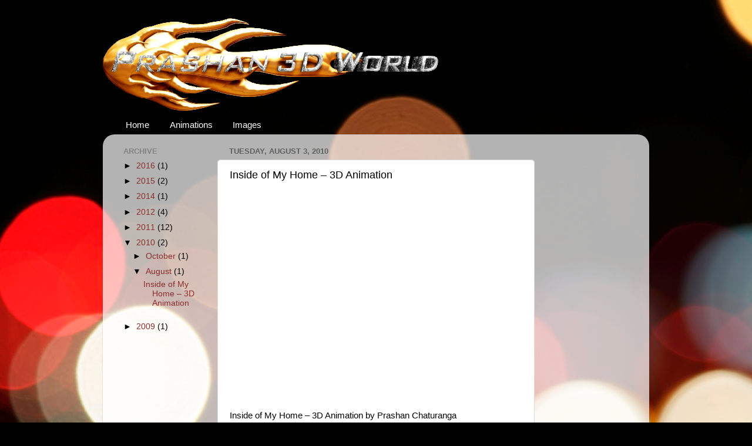

--- FILE ---
content_type: text/html; charset=utf-8
request_url: https://www.google.com/recaptcha/api2/aframe
body_size: 267
content:
<!DOCTYPE HTML><html><head><meta http-equiv="content-type" content="text/html; charset=UTF-8"></head><body><script nonce="UArV2-EnEEWflXw_z9zi1A">/** Anti-fraud and anti-abuse applications only. See google.com/recaptcha */ try{var clients={'sodar':'https://pagead2.googlesyndication.com/pagead/sodar?'};window.addEventListener("message",function(a){try{if(a.source===window.parent){var b=JSON.parse(a.data);var c=clients[b['id']];if(c){var d=document.createElement('img');d.src=c+b['params']+'&rc='+(localStorage.getItem("rc::a")?sessionStorage.getItem("rc::b"):"");window.document.body.appendChild(d);sessionStorage.setItem("rc::e",parseInt(sessionStorage.getItem("rc::e")||0)+1);localStorage.setItem("rc::h",'1769061120258');}}}catch(b){}});window.parent.postMessage("_grecaptcha_ready", "*");}catch(b){}</script></body></html>